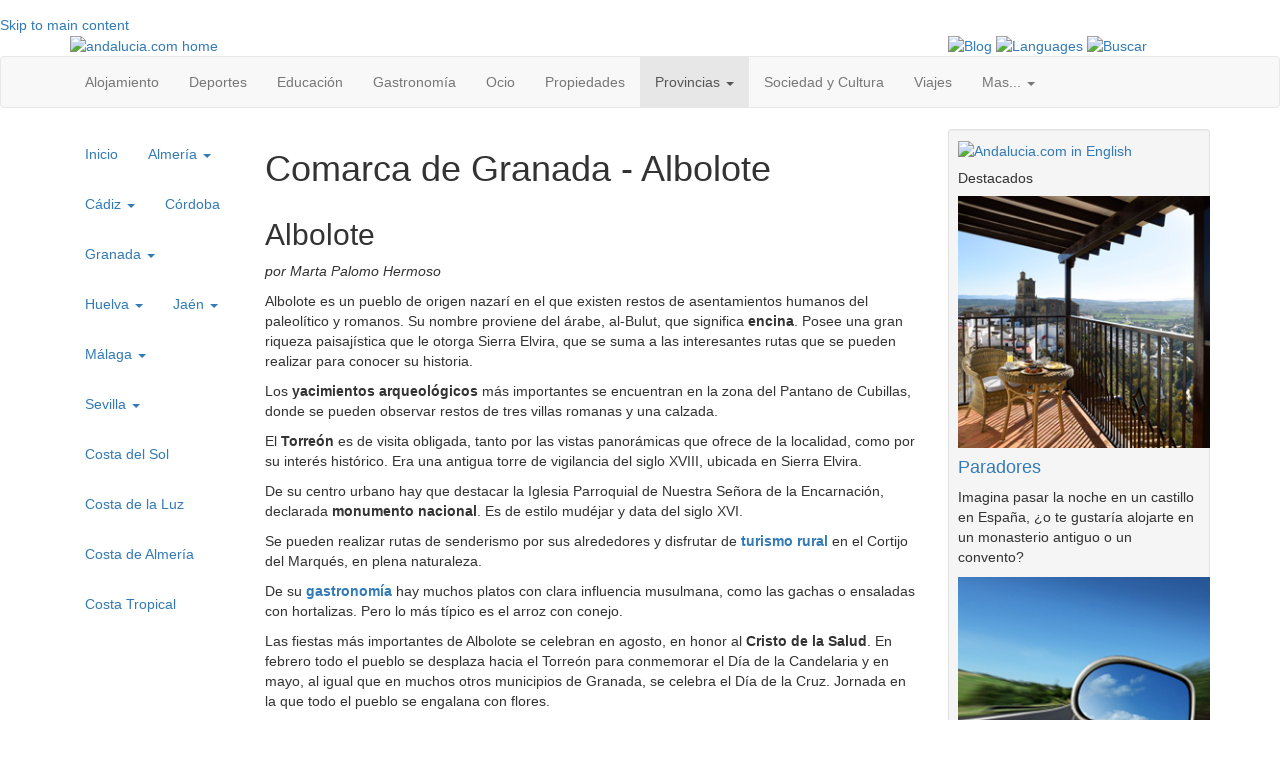

--- FILE ---
content_type: text/html; charset=UTF-8
request_url: https://esp.andalucia.com/provincia/granada/granada/albolote.htm
body_size: 14666
content:
<!DOCTYPE html>
<html  lang="en" dir="ltr" prefix="content: http://purl.org/rss/1.0/modules/content/  dc: http://purl.org/dc/terms/  foaf: http://xmlns.com/foaf/0.1/  og: http://ogp.me/ns#  rdfs: http://www.w3.org/2000/01/rdf-schema#  schema: http://schema.org/  sioc: http://rdfs.org/sioc/ns#  sioct: http://rdfs.org/sioc/types#  skos: http://www.w3.org/2004/02/skos/core#  xsd: http://www.w3.org/2001/XMLSchema# ">
  <head>
    <meta charset="utf-8" />
<script async src="https://www.googletagmanager.com/gtag/js?id=UA-1831397-2"></script>
<script>window.google_analytics_uacct = "UA-1831397-2";window.dataLayer = window.dataLayer || [];function gtag(){dataLayer.push(arguments)};gtag("js", new Date());gtag("config", "UA-1831397-2", {"groups":"default","anonymize_ip":true});</script>
<link rel="canonical" href="https://esp.andalucia.com/provincia/granada/granada/albolote.htm" />
<meta name="rights" content="Copyright Andalucia Com SL" />
<meta name="description" content="Albolote

por Marta Palomo Hermoso" />
<meta name="abstract" content="Comarca de Granada - Albolote | Guia de Andalucía | Drupal" />
<meta name="keywords" content="Comarca de Granada - Albolote,  Andalucía, Drupal" />
<link rel="alternate" hreflang="en" href="www.andalucia.com" />
<meta name="Generator" content="Drupal 8 (https://www.drupal.org)" />
<meta name="MobileOptimized" content="width" />
<meta name="HandheldFriendly" content="true" />
<meta name="viewport" content="width=device-width, initial-scale=1.0" />
<link rel="shortcut icon" href="/themes/custom/andalucia_responsive/favicon.ico" type="image/vnd.microsoft.icon" />
<link rel="revision" href="https://esp.andalucia.com/provincia/granada/granada/albolote.htm" />
<script src="/sites/default/files/google_tag/www.esp.andalucia.com/google_tag.script.js?t31usn" defer></script>

    <title>Comarca de Granada - Albolote | Guia de Andalucia | Andalucia.com</title>
    <link rel="stylesheet" media="all" href="/core/modules/system/css/components/align.module.css?t31usn" />
<link rel="stylesheet" media="all" href="/core/modules/system/css/components/fieldgroup.module.css?t31usn" />
<link rel="stylesheet" media="all" href="/core/modules/system/css/components/container-inline.module.css?t31usn" />
<link rel="stylesheet" media="all" href="/core/modules/system/css/components/clearfix.module.css?t31usn" />
<link rel="stylesheet" media="all" href="/core/modules/system/css/components/details.module.css?t31usn" />
<link rel="stylesheet" media="all" href="/core/modules/system/css/components/hidden.module.css?t31usn" />
<link rel="stylesheet" media="all" href="/core/modules/system/css/components/item-list.module.css?t31usn" />
<link rel="stylesheet" media="all" href="/core/modules/system/css/components/js.module.css?t31usn" />
<link rel="stylesheet" media="all" href="/core/modules/system/css/components/nowrap.module.css?t31usn" />
<link rel="stylesheet" media="all" href="/core/modules/system/css/components/position-container.module.css?t31usn" />
<link rel="stylesheet" media="all" href="/core/modules/system/css/components/progress.module.css?t31usn" />
<link rel="stylesheet" media="all" href="/core/modules/system/css/components/reset-appearance.module.css?t31usn" />
<link rel="stylesheet" media="all" href="/core/modules/system/css/components/resize.module.css?t31usn" />
<link rel="stylesheet" media="all" href="/core/modules/system/css/components/sticky-header.module.css?t31usn" />
<link rel="stylesheet" media="all" href="/core/modules/system/css/components/system-status-counter.css?t31usn" />
<link rel="stylesheet" media="all" href="/core/modules/system/css/components/system-status-report-counters.css?t31usn" />
<link rel="stylesheet" media="all" href="/core/modules/system/css/components/system-status-report-general-info.css?t31usn" />
<link rel="stylesheet" media="all" href="/core/modules/system/css/components/tablesort.module.css?t31usn" />
<link rel="stylesheet" media="all" href="/core/modules/system/css/components/tree-child.module.css?t31usn" />
<link rel="stylesheet" media="all" href="/core/modules/views/css/views.module.css?t31usn" />
<link rel="stylesheet" media="all" href="https://cdn.jsdelivr.net/npm/bootstrap@3.4.1/dist/css/bootstrap.css" integrity="sha256-0XAFLBbK7DgQ8t7mRWU5BF2OMm9tjtfH945Z7TTeNIo=" crossorigin="anonymous" />
<link rel="stylesheet" media="all" href="https://cdn.jsdelivr.net/npm/@unicorn-fail/drupal-bootstrap-styles@0.0.2/dist/3.4.0/8.x-3.x/drupal-bootstrap.css" integrity="sha512-j4mdyNbQqqp+6Q/HtootpbGoc2ZX0C/ktbXnauPFEz7A457PB6le79qasOBVcrSrOBtGAm0aVU2SOKFzBl6RhA==" crossorigin="anonymous" />
<link rel="stylesheet" media="all" href="/themes/custom/andalucia_responsive/css/style.css?t31usn" />
<link rel="stylesheet" media="all" href="/themes/custom/andalucia_responsive/assets/css/layout.css?t31usn" />
<link rel="stylesheet" media="all" href="/themes/custom/andalucia_responsive/assets/css/style.css?t31usn" />
<link rel="stylesheet" media="all" href="/themes/custom/andalucia_responsive/assets/css/custom.css?t31usn" />

    
<!--[if lte IE 8]>
<script src="/core/assets/vendor/html5shiv/html5shiv.min.js?v=3.7.3"></script>
<![endif]-->

	
	<!-- Start Alexa Certify Javascript -->
<script type="text/javascript">
_atrk_opts = { atrk_acct:"+iDHk1a4SBe0WR", domain:"andalucia.com",dynamic: true};
(function() { var as = document.createElement('script'); as.type = 'text/javascript'; as.async = true; as.src = "https://certify-js.alexametrics.com/atrk.js"; var s = document.getElementsByTagName('script')[0];s.parentNode.insertBefore(as, s); })();
</script>
<noscript><img src="https://certify.alexametrics.com/atrk.gif?account=+iDHk1a4SBe0WR" style="display:none" height="1" width="1" alt="" /></noscript>
<!-- End Alexa Certify Javascript -->  


  </head>
  <body class="nid-486 path-node page-node-type-destination-page has-glyphicons">
    <a href="#main-content" class="visually-hidden focusable skip-link">
      Skip to main content
    </a>
    <noscript aria-hidden="true"><iframe src="https://www.googletagmanager.com/ns.html?id=GTM-5HD4D2V" height="0" width="0" style="display:none;visibility:hidden"></iframe></noscript>
      <div class="dialog-off-canvas-main-canvas" data-off-canvas-main-canvas>
    


  <header class="headerbar">
    <div class="container">
      <div class="row">
                  <div class="col-sm-12 col-md-9 col-lg-9">
              <div class="region region-logo">
    <section id="block-customlogo" class="block block-block-content block-block-content63236a6e-b65c-4880-adae-08c77761fd46 clearfix">
  
    

      
            <div class="field field--name-body field--type-text-with-summary field--label-hidden field--item"><p><a href="http://esp.andalucia.com/"><picture> <source media="(max-width: 576px)" srcset="/sites/default/files/inline-images/header-ES-275x100.jpg"></source> <source media="(max-width: 768px)" srcset="/sites/default/files/inline-images/header-ES-500x150.jpg"></source> <img alt="andalucia.com home" src="/sites/default/files/inline-images/header-ES-700x150x3.jpg" title="andalucia.com home" /> </picture></a></p>
</div>
      
  </section>


  </div>

          </div>
                          <div class="col-md-3 col-lg-3">
            <div class="headerbar-buttons">
                  <div class="region region-headerbar-buttons">
    <section id="block-headerbarbuttons" class="block block-block-content block-block-content4da28dcf-2acf-423e-b10b-1e4605687a62 clearfix">
  
    

      
            <div class="field field--name-body field--type-text-with-summary field--label-hidden field--item"><p>
<a href="http://esp.andalucia.com/blog/" target="_blank"><img alt="Blog" height="34" src="/themes/custom/andalucia_responsive/assets/images/blog.png" title="Blog" width="120" /></a> 
<a href="/idiomas"><img alt="Languages" height="34" src="/themes/custom/andalucia_responsive/assets/images/buttonES-idiomas-120x34.jpg" title="Languages" width="120" /></a>
<a href="/buscar"><img alt="Buscar" title="Buscar" height="34" width="34" src="/themes/custom/andalucia_responsive/assets/images/AC-search-016701.png" /></a>
</p>
</div>
      
  </section>


  </div>

            </div>
          </div>
              </div>
    </div>
  </header>

  <nav class="navbar navbar-default">
    <div class="container">
      <div class="row">
          <div class="navbar-header">
              <button type="button" class="navbar-toggle" data-toggle="collapse" data-target="#myNavbar">
                <span class="icon-bar"></span>
                <span class="icon-bar"></span>
                <span class="icon-bar"></span>
              </button>
          </div>

          <div class="collapse navbar-collapse" id="myNavbar">
              <div class="region region-navigation-collapsible">
    <nav role="navigation" aria-labelledby="block-andalucia-responsive-toplevelmenu-menu" id="block-andalucia-responsive-toplevelmenu">
            <h2 class="sr-only" id="block-andalucia-responsive-toplevelmenu-menu">Top level menu</h2>

      <div class="block block-menu">
      
      <ul class="nav navbar-nav">
                        <li>
        <a href="/alojamiento/home" title="Alojamiento - Inicio" data-drupal-link-system-path="node/1385">Alojamiento</a>
                  </li>
                        <li>
        <a href="/deportes/home.htm" title="Deportes - Inicio" data-drupal-link-system-path="node/1396">Deportes</a>
                  </li>
                        <li>
        <a href="/educacion/home.htm" title="Educación - Inicio" data-drupal-link-system-path="node/2291">Educación</a>
                  </li>
                        <li>
        <a href="/gastronomia/home.htm" title="Gastronomía - Inicio" data-drupal-link-system-path="node/1476">Gastronomía</a>
                  </li>
                        <li>
        <a href="/ocio/home.htm" title="Ocio - Inicio" data-drupal-link-system-path="node/1371">Ocio</a>
                  </li>
                        <li>
        <a href="/propiedades/home.htm" title="Propiedades e Inmobiliarias - Inicio" data-drupal-link-system-path="node/1606">Propiedades</a>
                  </li>
                        <li class="expanded dropdown active">
        <a href="/" class="dropdown-toggle" data-toggle="dropdown">Provincias <span class="caret"></span></a>
                          <ul class="dropdown-menu">
                        <li>
        <a href="/provincia/home.htm" title="Provincias - Inicio" data-drupal-link-system-path="node/2659">Inicio</a>
                  </li>
                        <li class="expanded">
        <a href="/provincia/almeria/home.htm" title="Almería - Inicio" data-drupal-link-system-path="node/1279">Almería</a>
                          <ul class="dropdown-menu">
                        <li class="expanded">
        <a href="/ciudades/almeria/home.htm" title="Ciudad de Almería" data-drupal-link-system-path="node/1309">Ciudad de Almería</a>
                          <ul class="dropdown-menu">
                        <li>
        <a href="/ciudades/almeria/hoteles.htm" title="Ciudad de Almería - Alojamiento" data-drupal-link-system-path="node/1310">Alojamiento</a>
                  </li>
                        <li>
        <a href="/ciudades/almeria/restaurantes.htm" title="Ciudad de Almería - Gastronomía" data-drupal-link-system-path="node/1316">Restaurantes</a>
                  </li>
                        <li>
        <a href="/ciudades/almeria/alcazaba.htm" title="Ciudad de Almería - Alcazaba" data-drupal-link-system-path="node/2925">Alcazaba</a>
                  </li>
                        <li>
        <a href="/ciudades/almeria/artesania.htm" title="Ciudad de Almería - Artesanía" data-drupal-link-system-path="node/2926">Artesanía</a>
                  </li>
                        <li>
        <a href="/ciudades/almeria/catedral.htm" title="Ciudad de Almería - La Catedral" data-drupal-link-system-path="node/2927">Catedral</a>
                  </li>
                        <li>
        <a href="/ciudades/almeria/deportes.htm" title="Ciudad de Almería - Deportes" data-drupal-link-system-path="node/1311">Deportes</a>
                  </li>
                        <li>
        <a href="/ciudades/almeria/educacion.htm" title="Ciudad de Almería - Educación" data-drupal-link-system-path="node/1312">Educación</a>
                  </li>
                        <li>
        <a href="/ciudades/almeria/eventos.htm" title="Ciudad de Almería - Eventos" data-drupal-link-system-path="node/1313">Eventos</a>
                  </li>
                        <li>
        <a href="/ciudades/almeria/festivales.htm" title="Ciudad de Almería - Festivales" data-drupal-link-system-path="node/1314">Festivales</a>
                  </li>
                        <li>
        <a href="/ciudades/almeria/fiestas-ferias.htm" title="Ciudad de Almería - Fiestas" data-drupal-link-system-path="node/1315">Fiestas</a>
                  </li>
                        <li>
        <a href="/ciudades/almeria/historia.htm" title="Ciudad de Almería - Historia de Almería" data-drupal-link-system-path="node/2928">Historia de Almería</a>
                  </li>
                        <li>
        <a href="/ciudades/almeria/monumentos.htm" title="Ciudad de Almería - Monumentos" data-drupal-link-system-path="node/1318">Monumentos</a>
                  </li>
                        <li>
        <a href="/ciudades/almeria/movida-nocturna.htm" title="Ciudad de Almería - Movida Nocturna" data-drupal-link-system-path="node/1317">Movida Nocturna</a>
                  </li>
                        <li>
        <a href="/ciudades/almeria/jairan.htm" title="Ciudad de Almería - Muralla de Jairan" data-drupal-link-system-path="node/2929">Muralla de Jairan</a>
                  </li>
                        <li>
        <a href="/ciudades/almeria/museos.htm" title="Ciudad de Almería - Museos" data-drupal-link-system-path="node/1319">Museos</a>
                  </li>
                        <li>
        <a href="/ciudades/almeria/actualidad.htm" title="Ciudad de Almería - Actualidad y Noticias" data-drupal-link-system-path="node/2924">Noticias</a>
                  </li>
                        <li>
        <a href="/ciudades/almeria/oficinas-turismo.htm" title="Ciudad de Almería - Oficinas de Turismo" data-drupal-link-system-path="node/1322">Oficinas de Turismo</a>
                  </li>
                        <li>
        <a href="/ciudades/almeria/parques-jardines.htm" title="Ciudad de Almería - Parques y Jardines" data-drupal-link-system-path="node/1323">Parques y Jardines</a>
                  </li>
                        <li>
        <a href="/ciudades/almeria/playas.htm" title="Ciudad de Almería - Playas" data-drupal-link-system-path="node/1324">Playas</a>
                  </li>
                        <li>
        <a href="/ciudades/almeria/propiedades-inmobiliarias.htm" title="Ciudad de Almería - Propiedades e Inmobiliarias" data-drupal-link-system-path="node/1325">Propiedades e Inmobiliarias</a>
                  </li>
                        <li>
        <a href="/ciudades/almeria/salud-belleza.htm" title="Ciudad de Almería - Salud y Belleza" data-drupal-link-system-path="node/1326">Salud y Belleza</a>
                  </li>
                        <li>
        <a href="/ciudades/almeria/tiendas-moda.htm" title="Ciudad de Almería - Tiendas" data-drupal-link-system-path="node/1327">Tiendas</a>
                  </li>
                        <li>
        <a href="/ciudades/almeria/transporte.htm" title="Ciudad de Almería - Transportes" data-drupal-link-system-path="node/1328">Transportes</a>
                  </li>
        </ul>
  
            </li>
                        <li>
        <a href="/provincia/almeria/almanzora.htm" title="Comarca de Almanzora" data-drupal-link-system-path="node/1280">Comarca Almanzora</a>
                  </li>
                        <li>
        <a href="/provincia/almeria/alpujarra-almeriense.htm" title="Comarca Alpujarra Almeriense" data-drupal-link-system-path="node/1337">Comarca Alpujarra Almeriense</a>
                  </li>
                        <li>
        <a href="/provincia/almeria/almeria-cabo-de-gata.htm" title="Comarca Cabo de Gata" data-drupal-link-system-path="node/1308">Comarca Cabo de Gata</a>
                  </li>
                        <li>
        <a href="/provincia/almeria/filabres-sierra-alhamilla.htm" title="Comarca de Filabres - Sierra Alhamilla" data-drupal-link-system-path="node/2660">Comarca Filabres - Sierra Alhamilla</a>
                  </li>
                        <li>
        <a href="/provincia/almeria/levante-almeriense.htm" title="Comarca de Levante Almeriense" data-drupal-link-system-path="node/2661">Comarca Levante Almeriense</a>
                  </li>
                        <li>
        <a href="/provincia/almeria/poniente-almeriense.htm" title="Comarca de Poniente Almeriense" data-drupal-link-system-path="node/2663">Comarca Poniente Almeriense</a>
                  </li>
                        <li>
        <a href="/provincia/almeria/rio-nacimiento.htm" title="Comarca de Río Nacimiento" data-drupal-link-system-path="node/2664">Comarca Río Nacimiento</a>
                  </li>
                        <li>
        <a href="/provincia/almeria/los-velez.htm" title="Comarca de los Vélez" data-drupal-link-system-path="node/2662">Comarca los Vélez</a>
                  </li>
                        <li>
        <a href="/provincia/almeria/sanjose.htm" title="Provincia de Almería - San José" data-drupal-link-system-path="node/2667">San José</a>
                  </li>
        </ul>
  
            </li>
                        <li class="expanded">
        <a href="/provincia/cadiz/home.htm" title="Cádiz" data-drupal-link-system-path="node/1078">Cádiz</a>
                          <ul class="dropdown-menu">
                        <li>
        <a href="/ciudades/cadiz/home.htm" title="Ciudad de Cádiz" data-drupal-link-system-path="node/1079">Ciudad de Cádiz</a>
                  </li>
                        <li>
        <a href="/provincia/cadiz/bahia-de-cadiz.htm" title="Comarca Bahía de Cadiz" data-drupal-link-system-path="node/1098">Comarca Bahía de Cadiz</a>
                  </li>
                        <li>
        <a href="/provincia/cadiz/campo-de-gibraltar.htm" title="Comarca Campo de Gibraltar" data-drupal-link-system-path="node/1192">Comarca Campo de Gibraltar</a>
                  </li>
                        <li>
        <a href="/provincia/cadiz/la-janda.htm" title="Comarca La Janda" data-drupal-link-system-path="node/1235">Comarca La Janda</a>
                  </li>
                        <li>
        <a href="/provincia/cadiz/sierra-de-cadiz.htm" title="La Sierra de Cádiz es un destino aconsejable para los que disfrutan con la naturaleza" data-drupal-link-system-path="node/1277">Comarca Sierra de Cádiz</a>
                  </li>
                        <li>
        <a href="/provincia/cadiz/bajo-guadalquivir.htm" title="Comarca del Bajo Guadalquivir" data-drupal-link-system-path="node/1153">Comarca del Bajo Guadalquivir</a>
                  </li>
                        <li>
        <a href="/costa-de-la-luz/cadizprov.htm" title="Costa de la Luz-Provincia de Cádiz" data-drupal-link-system-path="node/2603">Costa de la Luz - Provincia de Cádiz</a>
                  </li>
                        <li>
        <a href="/provincia/cadiz/sotogrande/home.htm" title="Provincia de Cádiz - Sotogrande" data-drupal-link-system-path="node/2828">Sotogrande</a>
                  </li>
                        <li>
        <a href="/provincia/cadiz/zahara-atunes/home.htm" title="Provincia de Cádiz - Zahara de los Atunes" data-drupal-link-system-path="node/2829">Zahara de los Atunes</a>
                  </li>
        </ul>
  
            </li>
                        <li>
        <a href="/provincia/cordoba/home.htm" title="Córdoba - Inicio" data-drupal-link-system-path="node/722">Córdoba</a>
                  </li>
                        <li class="expanded active">
        <a href="/provincia/granada/home.htm" title="Granada - Inicio" data-drupal-link-system-path="node/362">Granada</a>
                          <ul class="dropdown-menu">
                        <li>
        <a href="/ciudades/granada/home.htm" title="Ciudad de Granada" data-drupal-link-system-path="node/363">Ciudad de Granada</a>
                  </li>
                        <li class="expanded active">
        <a href="/provincia/granada/granada.htm" title="Comarca Granada y su Entorno" data-drupal-link-system-path="node/485">Comarca Granada y su Entorno</a>
                          <ul class="dropdown-menu">
                        <li class="active">
        <a href="/provincia/granada/granada/albolote.htm" title="Comarca de Granada - Albolote" data-drupal-link-system-path="node/486" class="is-active">Albolote</a>
                  </li>
                        <li>
        <a href="/provincia/granada/granada/alfacar.htm" title="Comarca de Granada - Alfacar" data-drupal-link-system-path="node/487">Alfacar</a>
                  </li>
                        <li>
        <a href="/provincia/granada/granada/alhendin.htm" title="Comarca de Granada - Alhendín" data-drupal-link-system-path="node/488">Alhendín</a>
                  </li>
                        <li>
        <a href="/provincia/granada/granada/armilla.htm" title="Comarca de Granada - Armilla" data-drupal-link-system-path="node/489">Armilla</a>
                  </li>
                        <li>
        <a href="/provincia/granada/granada/atarfe.htm" title="Comarca de Granada - Atarfe" data-drupal-link-system-path="node/490">Atarfe</a>
                  </li>
                        <li>
        <a href="/provincia/granada/granada/beas-de-granada.htm" title="Comarca de Granada - Beas de Granada" data-drupal-link-system-path="node/491">Beas de Granada</a>
                  </li>
                        <li>
        <a href="/provincia/granada/granada/calicasas.htm" title="Comarca de Granada - Calicasas" data-drupal-link-system-path="node/492">Calicasas</a>
                  </li>
                        <li>
        <a href="/provincia/granada/granada/chauchina.htm" title="Comarca de Granada - Chauchina" data-drupal-link-system-path="node/493">Chauchina</a>
                  </li>
                        <li>
        <a href="/provincia/granada/granada/churriana-de-la-vega.htm" title="Comarca de Granada - Churriana de la Vega" data-drupal-link-system-path="node/494">Churriana de la Vega</a>
                  </li>
                        <li>
        <a href="/provincia/granada/granada/cijuela.htm" title="Comarca de Granada - Cijuela" data-drupal-link-system-path="node/495">Cijuela</a>
                  </li>
                        <li>
        <a href="/provincia/granada/granada/cogollos-de-vega.htm" title="Comarca de Granada - Cogollos Vega" data-drupal-link-system-path="node/496">Cogollos Vega</a>
                  </li>
                        <li>
        <a href="/provincia/granada/granada/cullar-vega.htm" title="Comarca de Granada - Cúllar Vega" data-drupal-link-system-path="node/497">Cúllar Vega</a>
                  </li>
                        <li>
        <a href="/provincia/granada/granada/fuente-vaqueros.htm" title="Comarca de Granada - Fuente Vaqueros" data-drupal-link-system-path="node/498">Fuente Vaqueros</a>
                  </li>
                        <li>
        <a href="/provincia/granada/granada/granada.htm" title="Comarca de Granada - Granada" data-drupal-link-system-path="node/2835">Granada</a>
                  </li>
                        <li>
        <a href="/provincia/granada/granada/guevejar.htm" title="Comarca de Granada - Güevéjar" data-drupal-link-system-path="node/499">Güevéjar</a>
                  </li>
                        <li>
        <a href="/provincia/granada/granada/huetor-santillan.htm" title="Comarca de Granada - Huétor Santillán" data-drupal-link-system-path="node/500">Huétor Santillán</a>
                  </li>
                        <li>
        <a href="/provincia/granada/granada/jun.htm" title="Comarca de Granada - Jun" data-drupal-link-system-path="node/501">Jun</a>
                  </li>
                        <li>
        <a href="/provincia/granada/granada/la-malaha.htm" title="Comarca de Granada - La Malahá" data-drupal-link-system-path="node/502">La Malahá</a>
                  </li>
                        <li>
        <a href="/provincia/granada/granada/las-gabias.htm" title="Comarca de Granada - Las Gabias" data-drupal-link-system-path="node/503">Las Gabias</a>
                  </li>
                        <li>
        <a href="/provincia/granada/granada/maracena.htm" title="Comarca de Granada - Maracena" data-drupal-link-system-path="node/504">Maracena</a>
                  </li>
                        <li>
        <a href="/provincia/granada/granada/nivar.htm" title="Comarca de Granada - Nívar" data-drupal-link-system-path="node/505">Nívar</a>
                  </li>
                        <li>
        <a href="/provincia/granada/granada/otura.htm" title="Comarca de Granada - Otura" data-drupal-link-system-path="node/506">Otura</a>
                  </li>
                        <li>
        <a href="/provincia/granada/granada/peligros.htm" title="Comarca de Granada - Peligros" data-drupal-link-system-path="node/507">Peligros</a>
                  </li>
                        <li>
        <a href="/provincia/granada/granada/pinos-puente.htm" title="Comarca de Granada - Pinos Puente" data-drupal-link-system-path="node/508">Pinos Puente</a>
                  </li>
                        <li>
        <a href="/provincia/granada/granada/pulianas.htm" title="Comarca de Granada - Pulianas" data-drupal-link-system-path="node/509">Pulianas</a>
                  </li>
                        <li>
        <a href="/provincia/granada/granada/santa-fe.htm" title="Comarca de Granada - Santa Fe" data-drupal-link-system-path="node/510">Santa Fe</a>
                  </li>
                        <li>
        <a href="/provincia/granada/granada/vegas-de-genil.htm" title="Comarca de Granada - Vegas de Genil" data-drupal-link-system-path="node/511">Vegas de Genil</a>
                  </li>
                        <li>
        <a href="/provincia/granada/granada/viznar.htm" title="Comarca de Granada - Víznar" data-drupal-link-system-path="node/512">Víznar</a>
                  </li>
        </ul>
  
            </li>
                        <li>
        <a href="/provincia/granada/alpujarra.htm" title="Comarca de Alpujarra" data-drupal-link-system-path="node/380">Comarca de Alpujarra</a>
                  </li>
                        <li>
        <a href="/provincia/granada/costa-tropical.htm" title="Comarca de Costa Tropical" data-drupal-link-system-path="node/422">Comarca de Costa Tropical</a>
                  </li>
                        <li>
        <a href="/provincia/granada/el-altiplano/baza.htm" title="Comarca de El Altiplano" data-drupal-link-system-path="node/470">Comarca de El Altiplano</a>
                  </li>
                        <li>
        <a href="/provincia/granada/guadix.htm" title="Comarca de Guadix y El Marquesado" data-drupal-link-system-path="node/513">Comarca de Guadix y El Marquesado</a>
                  </li>
                        <li>
        <a href="/provincia/granada/poniente-granadino.htm" title="Comarca de Poniente Granadino" data-drupal-link-system-path="node/553">Comarca de Poniente Granadino</a>
                  </li>
                        <li>
        <a href="/provincia/granada/sierra-nevada.htm" title="Comarca de Sierra Nevada" data-drupal-link-system-path="node/578">Comarca de Sierra Nevada</a>
                  </li>
        </ul>
  
            </li>
                        <li class="expanded">
        <a href="/provincia/huelva/home.htm" title="Huelva - Inicio" data-drupal-link-system-path="node/591">Huelva</a>
                          <ul class="dropdown-menu">
                        <li>
        <a href="/ciudades/huelva/home.htm" title="Ciudad de Huelva" data-drupal-link-system-path="node/593">Ciudad de Huelva</a>
                  </li>
                        <li>
        <a href="/provincia/huelva/el_andevalo.htm" title="Comarca El Andévalo" data-drupal-link-system-path="node/611">Comarca El Andévalo</a>
                  </li>
                        <li>
        <a href="/provincia/huelva/el-condado.htm" title="Comarca El Condado" data-drupal-link-system-path="node/632">Comarca El Condado</a>
                  </li>
                        <li>
        <a href="/provincia/huelva/la-costa.htm" title="Comarca La Costa" data-drupal-link-system-path="node/650">Comarca La Costa</a>
                  </li>
                        <li>
        <a href="/provincia/huelva/la-sierra.htm" title="Comarca de La Sierra de Aracena" data-drupal-link-system-path="node/690">Comarca de La Sierra de Aracena</a>
                  </li>
                        <li>
        <a href="/costa-de-la-luz/huelvaprov.htm" title="Costa de la Luz - Provincia de Huelva" data-drupal-link-system-path="node/2604">Costa de la Luz - Provincia de Huelva</a>
                  </li>
                        <li>
        <a href="/provincia/huelva/la-rabida/home.htm" title="Provincia de Huelva - La Rábida" data-drupal-link-system-path="node/2847">La Rábida</a>
                  </li>
        </ul>
  
            </li>
                        <li class="expanded">
        <a href="/provincia/jaen/home.htm" title="Jaén" data-drupal-link-system-path="node/822">Jaén</a>
                          <ul class="dropdown-menu">
                        <li>
        <a href="/ciudades/jaen/home.htm" title="Ciudad de Jaén" data-drupal-link-system-path="node/823">Ciudad de Jaén</a>
                  </li>
                        <li>
        <a href="/provincia/jaen/alto-guadalquivir.htm" title="Comarca Alto Guadalquivir" data-drupal-link-system-path="node/971">Comarca Alto Guadalquivir</a>
                  </li>
                        <li>
        <a href="/provincia/jaen/el-condado.htm" title="Comarca El Condado" data-drupal-link-system-path="node/981">Comarca El Condado</a>
                  </li>
                        <li>
        <a href="/provincia/jaen/la-campina.htm" title="Comarca La Campiña" data-drupal-link-system-path="node/995">Comarca La Campiña</a>
                  </li>
                        <li>
        <a href="/provincia/jaen/la-loma-y-las-villas.htm" title="Comarca La Loma y las Villas" data-drupal-link-system-path="node/1012">Comarca La Loma y las Villas</a>
                  </li>
                        <li>
        <a href="/provincia/jaen/norte.htm" title="Comarca Norte" data-drupal-link-system-path="node/1026">Comarca Norte</a>
                  </li>
                        <li>
        <a href="/provincia/jaen/sierra-magina.htm" title="Comarca Sierra Mágina" data-drupal-link-system-path="node/1051">Comarca Sierra Mágina</a>
                  </li>
                        <li>
        <a href="/provincia/jaen/sierra-sur.htm" title="Comarca Sierra Sur" data-drupal-link-system-path="node/1069">Comarca Sierra Sur</a>
                  </li>
                        <li>
        <a href="/provincia/jaen/sierra-de-segura.htm" title="Comarca Sierra de Segura" data-drupal-link-system-path="node/1037">Comarca Sierra de Segura</a>
                  </li>
                        <li>
        <a href="/provincia/jaen/jaen.htm" title="Comarca de Jaén" data-drupal-link-system-path="node/990">Comarca de Jaén</a>
                  </li>
        </ul>
  
            </li>
                        <li class="expanded">
        <a href="/provincia/malaga/home.htm" title="Provincias - Málaga" data-drupal-link-system-path="node/2574">Málaga</a>
                          <ul class="dropdown-menu">
                        <li>
        <a href="/ciudades/malaga/home.htm" title="Málaga" data-drupal-link-system-path="node/285">Ciudad de Málaga</a>
                  </li>
                        <li>
        <a href="/provincia/malaga/antequera.htm" title="Comarca de Antequera" data-drupal-link-system-path="node/98">Comarca de Antequera</a>
                  </li>
                        <li>
        <a href="/provincia/malaga/guadalteba.html" title="Comarca de Guadalteba" data-drupal-link-system-path="node/264">Comarca de Guadalteba</a>
                  </li>
                        <li>
        <a href="/provincia/malaga/nororma.htm" title="Comarca de Nororma" data-drupal-link-system-path="node/277">Comarca de Nororma</a>
                  </li>
                        <li>
        <a href="/provincia/malaga/sierra_de_las_nieves.htm" title="Comarca de Sierra de las Nieves" data-drupal-link-system-path="node/343">Comarca de Sierra de las Nieves</a>
                  </li>
                        <li>
        <a href="/provincia/malaga/guadalhorce.htm" title="Comarca de Valle del Guadalhorce" data-drupal-link-system-path="node/353">Comarca de Valle del Guadalhorce</a>
                  </li>
                        <li>
        <a href="/provincia/malaga/axarquia.htm" title="Comarca de Axarquía" data-drupal-link-system-path="node/168">Comarca de la Axarquía</a>
                  </li>
                        <li>
        <a href="/provincia/malaga/serrania-de-ronda.htm" title="Comarca de la Serranía de Ronda" data-drupal-link-system-path="node/304">Comarca de la Serranía de Ronda</a>
                  </li>
                        <li>
        <a href="/provincia/malaga/occidental.htm" title="Costa del Sol Occidental" data-drupal-link-system-path="node/2581">Costa del Sol Occidental</a>
                  </li>
        </ul>
  
            </li>
                        <li class="expanded">
        <a href="/provincia/sevilla/home.htm" title="Sevilla" data-drupal-link-system-path="node/826">Sevilla</a>
                          <ul class="dropdown-menu">
                        <li>
        <a href="/ciudades/sevilla/home.htm" title="Ciudad de Sevilla" data-drupal-link-system-path="node/827">Ciudad de Sevilla</a>
                  </li>
                        <li>
        <a href="/provincia/sevilla/guadalquivir-donana.htm" title="Comarca Guadalquivir Doñana" data-drupal-link-system-path="node/871">Comarca Guadalquivir Doñana</a>
                  </li>
                        <li>
        <a href="/provincia/sevilla/la-campina.htm" title="Comarca La Campiña" data-drupal-link-system-path="node/896">Comarca La Campiña</a>
                  </li>
                        <li>
        <a href="/provincia/sevilla/la-via-de-la-plata.htm" title="Comarca La Vía de la Plata" data-drupal-link-system-path="node/917">Comarca La Vía de la Plata</a>
                  </li>
                        <li>
        <a href="/provincia/sevilla/sierra-norte.htm" title="Comarca Sierra Norte" data-drupal-link-system-path="node/925">Comarca Sierra Norte</a>
                  </li>
                        <li class="expanded">
        <a href="/provincia/sevilla/sierra-sur.htm" title="Comarca Sierra Sur" data-drupal-link-system-path="node/937">Comarca Sierra Sur</a>
                          <ul class="dropdown-menu">
                        <li>
        <a href="/provincia/sevilla/sierra-sur/aguadulce.htm" title="Comarca Sierra Sur - Aguadulce" data-drupal-link-system-path="node/938">Aguadulce</a>
                  </li>
                        <li>
        <a href="/provincia/sevilla/sierra-sur/algamitas.htm" title="Comarca Sierra Sur - Algámitas" data-drupal-link-system-path="node/939">Algámitas</a>
                  </li>
                        <li>
        <a href="/provincia/sevilla/sierra-sur/badolatosa.htm" title="Comarca Sierra Sur - Badolatosa" data-drupal-link-system-path="node/940">Badolatosa</a>
                  </li>
                        <li>
        <a href="/provincia/sevilla/sierra-sur/casariche.htm" title="Comarca Sierra Sur - Casariche" data-drupal-link-system-path="node/941">Casariche</a>
                  </li>
                        <li>
        <a href="/provincia/sevilla/sierra-sur/coripe.htm" title="Comarca Sierra Sur - Coripe" data-drupal-link-system-path="node/942">Coripe</a>
                  </li>
                        <li>
        <a href="/provincia/sevilla/sierra-sur/el-saucejo.htm" title="Comarca Sierra Sur - El Saucejo" data-drupal-link-system-path="node/943">El Saucejo</a>
                  </li>
                        <li>
        <a href="/provincia/sevilla/sierra-sur/guilena.htm" title="Comarca Sierra Sur - Gilena" data-drupal-link-system-path="node/944">Gilena</a>
                  </li>
                        <li>
        <a href="/provincia/sevilla/sierra-sur/herrera.htm" title="Comarca Sierra Sur - Herrera" data-drupal-link-system-path="node/945">Herrera</a>
                  </li>
                        <li>
        <a href="/provincia/sevilla/sierra-sur/la-roda-de-andalucia.htm" title="Comarca Sierra Sur - La Roda de Andalucía" data-drupal-link-system-path="node/946">La Roda de Andalucía</a>
                  </li>
                        <li>
        <a href="/provincia/sevilla/sierra-sur/lora-de-estepa.htm" title="Comarca Sierra Sur - Lora de Estepa" data-drupal-link-system-path="node/947">Lora de Estepa</a>
                  </li>
                        <li>
        <a href="/provincia/sevilla/sierra-sur/los-corrales.htm" title="Comarca Sierra Sur - Los Corrales" data-drupal-link-system-path="node/948">Los Corrales</a>
                  </li>
                        <li>
        <a href="/provincia/sevilla/sierra-sur/marinaleda.htm" title="Comarca Sierra Sur - Marinaleda" data-drupal-link-system-path="node/949">Marinaleda</a>
                  </li>
                        <li>
        <a href="/provincia/sevilla/sierra-sur/martin-de-la-jara.htm" title="Comarca Sierra Sur - Martín de la Jara" data-drupal-link-system-path="node/950">Martín de la Jara</a>
                  </li>
                        <li>
        <a href="/provincia/sevilla/sierra-sur/montellano.htm" title="Comarca Sierra Sur - Montellano" data-drupal-link-system-path="node/951">Montellano</a>
                  </li>
                        <li>
        <a href="/provincia/sevilla/sierra-sur/moron-de-la-frontera.htm" title="Comarca Sierra Sur - Morón de la Frontera" data-drupal-link-system-path="node/952">Morón de la Frontera</a>
                  </li>
                        <li>
        <a href="/provincia/sevilla/sierra-sur/pedrera.htm" title="Comarca Sierra Sur - Pedrera" data-drupal-link-system-path="node/953">Pedrera</a>
                  </li>
                        <li>
        <a href="/provincia/sevilla/sierra-sur/pruna.htm" title="Comarca Sierra Sur - Pruna" data-drupal-link-system-path="node/954">Pruna</a>
                  </li>
                        <li>
        <a href="/provincia/sevilla/sierra-sur/villanueva-de-san-juan.htm" title="Comarca Sierra Sur - Villanueva de San Juan" data-drupal-link-system-path="node/955">Villanueva de San Juan</a>
                  </li>
        </ul>
  
            </li>
                        <li>
        <a href="/provincia/sevilla/aljarafe.htm" title="Comarca de Aljarafe" data-drupal-link-system-path="node/847">Comarca de Aljarafe</a>
                  </li>
        </ul>
  
            </li>
                        <li>
        <a href="/costa_del_sol/home.htm" data-drupal-link-system-path="node/2596">Costa del Sol</a>
                  </li>
                        <li>
        <a href="/costa-de-la-luz/home.htm" title="Costa de la Luz" data-drupal-link-system-path="node/2602">Costa de la Luz</a>
                  </li>
                        <li>
        <a href="/costa-almeria/home.htm" title="Costa de Almería" data-drupal-link-system-path="node/2601">Costa de Almería</a>
                  </li>
                        <li>
        <a href="/costa-tropical/home.htm" title="Costa Tropical" data-drupal-link-system-path="node/2605">Costa Tropical</a>
                  </li>
        </ul>
  
            </li>
                        <li>
        <a href="/sociedad/home" title="Sociedad y Cultura" data-drupal-link-system-path="node/1383">Sociedad y Cultura</a>
                  </li>
                        <li>
        <a href="/turismo/home.htm" title="Turismo y Viajes - Inicio" data-drupal-link-system-path="node/1417">Viajes</a>
                  </li>
                        <li class="expanded dropdown">
        <a href="/" class="dropdown-toggle" data-toggle="dropdown">Mas... <span class="caret"></span></a>
                          <ul class="dropdown-menu">
                        <li>
        <a href="/arte/home.htm" data-drupal-link-system-path="node/1233">Arte</a>
                  </li>
                        <li>
        <a href="/bodas/home.htm" title="Bodas en Andalucía - Inicio" data-drupal-link-system-path="node/2528">Bodas</a>
                  </li>
                        <li>
        <a href="/eventos/index.php" title="Eventos" data-drupal-link-system-path="node/2799">Eventos</a>
                  </li>
                        <li>
        <a href="/flora/home.htm" title="Flora &amp; Fauna - Inicio" data-drupal-link-system-path="node/1359">Flora &amp; Fauna</a>
                  </li>
                        <li>
        <a href="/formacionyempleo/home.htm" title="Formación y Empleo - Inicio" data-drupal-link-system-path="node/1732">Formación y Empleo</a>
                  </li>
                        <li>
        <a href="/medios/home.htm" title="Internet y Comunicación - Inicio" data-drupal-link-system-path="node/2295">Internet y Comunicación</a>
                  </li>
                        <li>
        <a href="/noticias/andalucia.htm" title="Noticias en Andalucía - Inicio" data-drupal-link-system-path="node/2489">Noticias en Andalucía</a>
                  </li>
                        <li>
        <a href="/salud/home.htm" title="Salud y Belleza - Inicio" data-drupal-link-system-path="node/1375">Salud y Belleza</a>
                  </li>
        </ul>
  
            </li>
        </ul>
  

    </div>
  </nav>

  </div>

          </div>
      </div>
    </div>
  </nav>

  <div class="container">
    <div class="row">
            <div class="col-sm-12 col-md-12 col-lg-12">
        <div id="google-adsence-head">
            <div class="box-content">
                <div class="region region-highlighted">
    <div data-drupal-messages-fallback class="hidden"></div>

  </div>

            </div>
        </div>
      </div>
    </div>

    <div class="row">
              <div  class="col-12 col-sm-9 col-sm-push-3 col-md-7 col-md-push-2 col-lg-7 col-lg-push-2">
          <div id="text">
                <div class="region region-content">
        <div id="text-header">
  	<h1><span>Comarca de Granada - Albolote</span>
</h1>
  </div>

  
<div id="text-content">
  <article data-history-node-id="486" role="article" about="/provincia/granada/granada/albolote.htm" class="destination-page is-promoted full clearfix">

    
        

    
    <div class="content">
      
            <div class="field field--name-body field--type-text-with-summary field--label-hidden field--item"><h2>Albolote</h2>

<p><em>por Marta Palomo Hermoso</em></p>

<p>Albolote es un pueblo de origen nazarí en el que existen restos de asentamientos humanos del paleolítico y romanos. Su nombre proviene del árabe, al-Bulut, que significa <strong>encina</strong>. Posee una gran riqueza paisajística que le otorga Sierra Elvira, que se suma a las interesantes rutas que se pueden realizar para conocer su historia.</p>

<p>Los <strong>yacimientos arqueológicos</strong> más importantes se encuentran en la zona del Pantano de Cubillas, donde se pueden observar restos de tres villas romanas y una calzada.</p>

<p>El <strong>Torreón</strong> es de visita obligada, tanto por las vistas panorámicas que ofrece de la localidad, como por su interés histórico. Era una antigua torre de vigilancia del siglo XVIII, ubicada en Sierra Elvira.</p>

<p>De su centro urbano hay que destacar la Iglesia Parroquial de Nuestra Señora de la Encarnación, declarada <strong>monumento nacional</strong>. Es de estilo mudéjar y data del siglo XVI.</p>

<p>Se pueden realizar rutas de senderismo por sus alrededores y disfrutar de <strong><a href="http://www.esp.andalucia.com/turismo/rural/home.htm">turismo rural</a></strong> en el Cortijo del Marqués, en plena naturaleza.</p>

<p>De su <strong><a href="http://www.esp.andalucia.com/gastronomia/vendimia.htm">gastronomía</a></strong> hay muchos platos con clara influencia musulmana, como las gachas o ensaladas con hortalizas. Pero lo más típico es el arroz con conejo.</p>

<p>Las fiestas más importantes de Albolote se celebran en agosto, en honor al <strong>Cristo de la Salud</strong>. En febrero todo el pueblo se desplaza hacia el Torreón para conmemorar el Día de la Candelaria y en mayo, al igual que en muchos otros municipios de Granada, se celebra el Día de la Cruz. Jornada en la que todo el pueblo se engalana con flores.</p>

<p>Albolote se encuentra muy cerca de <a href="http://www.esp.andalucia.com/ciudades/granada/home.htm">Granada</a> capital, además llegaremos directamente desde aquí por la A-44.</p>

<p> </p></div>
      
    </div>

  </article>
</div>
<section id="block-bookingsearch" class="block block-block-content block-block-content3dd65267-e972-4717-aedc-9ddf9977a7d1 clearfix">
  
    

      
            <div class="field field--name-body field--type-text-with-summary field--label-hidden field--item"><div class="esp-booking-form"><img class="adFooter" height="9" src="/image/icons/publicidad-buttons-56x9-green.png" width="56" /> <script type="text/javascript" id="sp_widget" data-hash="_a0a1fd040e504455" data-container="b_container" data-size="852x300" data-tpncy="false" src="https://aff.bstatic.com/static/affiliate_base/js/booking_sp_widget.js?ss_type=region;ss_id=725"></script></div>

<div class="after-box"> </div>
</div>
      
  </section>

<section id="block-simpleadsenseblock-3" class="block block-simple-adsense block-simple-adsense-block clearfix">
  
    

      <script async src="//pagead2.googlesyndication.com/pagead/js/adsbygoogle.js"></script>
  <ins class="adsbygoogle"
  style="display:block"
  data-ad-client="ca-pub-1400324427294771"
  data-ad-slot="7694712603"
  data-ad-format="auto">
  </ins>
<script>
(adsbygoogle = window.adsbygoogle || []).push({});
</script>

  </section>


  </div>

          </div>
        </div>
      
              <div class="col-6 col-sm-3 col-sm-pull-9 col-md-2 col-md-pull-7 col-lg-2 col-lg-pull-7">
          <div id="sidebar-a">
              <div class="region region-sidebar-first">
    <nav role="navigation" aria-labelledby="block-andalucia-responsive-toplevelmenu-3-menu" id="block-andalucia-responsive-toplevelmenu-3">
            <h2 class="sr-only" id="block-andalucia-responsive-toplevelmenu-3-menu">Top level menu 1</h2>

      <div class="block block-menu">
      
      <ul class="nav navbar-nav">
                        <li>
        <a href="/provincia/home.htm" title="Provincias - Inicio" data-drupal-link-system-path="node/2659">Inicio</a>
                  </li>
                        <li class="expanded dropdown">
        <a href="/provincia/almeria/home.htm" class="dropdown-toggle" data-toggle="dropdown">Almería <span class="caret"></span></a>
                          <ul class="dropdown-menu">
                        <li class="expanded">
        <a href="/ciudades/almeria/home.htm" title="Ciudad de Almería" data-drupal-link-system-path="node/1309">Ciudad de Almería</a>
                          <ul class="dropdown-menu">
                        <li>
        <a href="/ciudades/almeria/hoteles.htm" title="Ciudad de Almería - Alojamiento" data-drupal-link-system-path="node/1310">Alojamiento</a>
                  </li>
                        <li>
        <a href="/ciudades/almeria/restaurantes.htm" title="Ciudad de Almería - Gastronomía" data-drupal-link-system-path="node/1316">Restaurantes</a>
                  </li>
                        <li>
        <a href="/ciudades/almeria/alcazaba.htm" title="Ciudad de Almería - Alcazaba" data-drupal-link-system-path="node/2925">Alcazaba</a>
                  </li>
                        <li>
        <a href="/ciudades/almeria/artesania.htm" title="Ciudad de Almería - Artesanía" data-drupal-link-system-path="node/2926">Artesanía</a>
                  </li>
                        <li>
        <a href="/ciudades/almeria/catedral.htm" title="Ciudad de Almería - La Catedral" data-drupal-link-system-path="node/2927">Catedral</a>
                  </li>
                        <li>
        <a href="/ciudades/almeria/deportes.htm" title="Ciudad de Almería - Deportes" data-drupal-link-system-path="node/1311">Deportes</a>
                  </li>
                        <li>
        <a href="/ciudades/almeria/educacion.htm" title="Ciudad de Almería - Educación" data-drupal-link-system-path="node/1312">Educación</a>
                  </li>
                        <li>
        <a href="/ciudades/almeria/eventos.htm" title="Ciudad de Almería - Eventos" data-drupal-link-system-path="node/1313">Eventos</a>
                  </li>
                        <li>
        <a href="/ciudades/almeria/festivales.htm" title="Ciudad de Almería - Festivales" data-drupal-link-system-path="node/1314">Festivales</a>
                  </li>
                        <li>
        <a href="/ciudades/almeria/fiestas-ferias.htm" title="Ciudad de Almería - Fiestas" data-drupal-link-system-path="node/1315">Fiestas</a>
                  </li>
                        <li>
        <a href="/ciudades/almeria/historia.htm" title="Ciudad de Almería - Historia de Almería" data-drupal-link-system-path="node/2928">Historia de Almería</a>
                  </li>
                        <li>
        <a href="/ciudades/almeria/monumentos.htm" title="Ciudad de Almería - Monumentos" data-drupal-link-system-path="node/1318">Monumentos</a>
                  </li>
                        <li>
        <a href="/ciudades/almeria/movida-nocturna.htm" title="Ciudad de Almería - Movida Nocturna" data-drupal-link-system-path="node/1317">Movida Nocturna</a>
                  </li>
                        <li>
        <a href="/ciudades/almeria/jairan.htm" title="Ciudad de Almería - Muralla de Jairan" data-drupal-link-system-path="node/2929">Muralla de Jairan</a>
                  </li>
                        <li>
        <a href="/ciudades/almeria/museos.htm" title="Ciudad de Almería - Museos" data-drupal-link-system-path="node/1319">Museos</a>
                  </li>
                        <li>
        <a href="/ciudades/almeria/actualidad.htm" title="Ciudad de Almería - Actualidad y Noticias" data-drupal-link-system-path="node/2924">Noticias</a>
                  </li>
                        <li>
        <a href="/ciudades/almeria/oficinas-turismo.htm" title="Ciudad de Almería - Oficinas de Turismo" data-drupal-link-system-path="node/1322">Oficinas de Turismo</a>
                  </li>
                        <li>
        <a href="/ciudades/almeria/parques-jardines.htm" title="Ciudad de Almería - Parques y Jardines" data-drupal-link-system-path="node/1323">Parques y Jardines</a>
                  </li>
                        <li>
        <a href="/ciudades/almeria/playas.htm" title="Ciudad de Almería - Playas" data-drupal-link-system-path="node/1324">Playas</a>
                  </li>
                        <li>
        <a href="/ciudades/almeria/propiedades-inmobiliarias.htm" title="Ciudad de Almería - Propiedades e Inmobiliarias" data-drupal-link-system-path="node/1325">Propiedades e Inmobiliarias</a>
                  </li>
                        <li>
        <a href="/ciudades/almeria/salud-belleza.htm" title="Ciudad de Almería - Salud y Belleza" data-drupal-link-system-path="node/1326">Salud y Belleza</a>
                  </li>
                        <li>
        <a href="/ciudades/almeria/tiendas-moda.htm" title="Ciudad de Almería - Tiendas" data-drupal-link-system-path="node/1327">Tiendas</a>
                  </li>
                        <li>
        <a href="/ciudades/almeria/transporte.htm" title="Ciudad de Almería - Transportes" data-drupal-link-system-path="node/1328">Transportes</a>
                  </li>
        </ul>
  
            </li>
                        <li>
        <a href="/provincia/almeria/almanzora.htm" title="Comarca de Almanzora" data-drupal-link-system-path="node/1280">Comarca Almanzora</a>
                  </li>
                        <li>
        <a href="/provincia/almeria/alpujarra-almeriense.htm" title="Comarca Alpujarra Almeriense" data-drupal-link-system-path="node/1337">Comarca Alpujarra Almeriense</a>
                  </li>
                        <li>
        <a href="/provincia/almeria/almeria-cabo-de-gata.htm" title="Comarca Cabo de Gata" data-drupal-link-system-path="node/1308">Comarca Cabo de Gata</a>
                  </li>
                        <li>
        <a href="/provincia/almeria/filabres-sierra-alhamilla.htm" title="Comarca de Filabres - Sierra Alhamilla" data-drupal-link-system-path="node/2660">Comarca Filabres - Sierra Alhamilla</a>
                  </li>
                        <li>
        <a href="/provincia/almeria/levante-almeriense.htm" title="Comarca de Levante Almeriense" data-drupal-link-system-path="node/2661">Comarca Levante Almeriense</a>
                  </li>
                        <li>
        <a href="/provincia/almeria/poniente-almeriense.htm" title="Comarca de Poniente Almeriense" data-drupal-link-system-path="node/2663">Comarca Poniente Almeriense</a>
                  </li>
                        <li>
        <a href="/provincia/almeria/rio-nacimiento.htm" title="Comarca de Río Nacimiento" data-drupal-link-system-path="node/2664">Comarca Río Nacimiento</a>
                  </li>
                        <li>
        <a href="/provincia/almeria/los-velez.htm" title="Comarca de los Vélez" data-drupal-link-system-path="node/2662">Comarca los Vélez</a>
                  </li>
                        <li>
        <a href="/provincia/almeria/sanjose.htm" title="Provincia de Almería - San José" data-drupal-link-system-path="node/2667">San José</a>
                  </li>
        </ul>
  
            </li>
                        <li class="expanded dropdown">
        <a href="/provincia/cadiz/home.htm" class="dropdown-toggle" data-toggle="dropdown">Cádiz <span class="caret"></span></a>
                          <ul class="dropdown-menu">
                        <li>
        <a href="/ciudades/cadiz/home.htm" title="Ciudad de Cádiz" data-drupal-link-system-path="node/1079">Ciudad de Cádiz</a>
                  </li>
                        <li>
        <a href="/provincia/cadiz/bahia-de-cadiz.htm" title="Comarca Bahía de Cadiz" data-drupal-link-system-path="node/1098">Comarca Bahía de Cadiz</a>
                  </li>
                        <li>
        <a href="/provincia/cadiz/campo-de-gibraltar.htm" title="Comarca Campo de Gibraltar" data-drupal-link-system-path="node/1192">Comarca Campo de Gibraltar</a>
                  </li>
                        <li>
        <a href="/provincia/cadiz/la-janda.htm" title="Comarca La Janda" data-drupal-link-system-path="node/1235">Comarca La Janda</a>
                  </li>
                        <li>
        <a href="/provincia/cadiz/sierra-de-cadiz.htm" title="La Sierra de Cádiz es un destino aconsejable para los que disfrutan con la naturaleza" data-drupal-link-system-path="node/1277">Comarca Sierra de Cádiz</a>
                  </li>
                        <li>
        <a href="/provincia/cadiz/bajo-guadalquivir.htm" title="Comarca del Bajo Guadalquivir" data-drupal-link-system-path="node/1153">Comarca del Bajo Guadalquivir</a>
                  </li>
                        <li>
        <a href="/costa-de-la-luz/cadizprov.htm" title="Costa de la Luz-Provincia de Cádiz" data-drupal-link-system-path="node/2603">Costa de la Luz - Provincia de Cádiz</a>
                  </li>
                        <li>
        <a href="/provincia/cadiz/sotogrande/home.htm" title="Provincia de Cádiz - Sotogrande" data-drupal-link-system-path="node/2828">Sotogrande</a>
                  </li>
                        <li>
        <a href="/provincia/cadiz/zahara-atunes/home.htm" title="Provincia de Cádiz - Zahara de los Atunes" data-drupal-link-system-path="node/2829">Zahara de los Atunes</a>
                  </li>
        </ul>
  
            </li>
                        <li>
        <a href="/provincia/cordoba/home.htm" title="Córdoba - Inicio" data-drupal-link-system-path="node/722">Córdoba</a>
                  </li>
                        <li class="expanded dropdown active">
        <a href="/provincia/granada/home.htm" class="dropdown-toggle" data-toggle="dropdown">Granada <span class="caret"></span></a>
                          <ul class="dropdown-menu">
                        <li>
        <a href="/ciudades/granada/home.htm" title="Ciudad de Granada" data-drupal-link-system-path="node/363">Ciudad de Granada</a>
                  </li>
                        <li class="expanded active">
        <a href="/provincia/granada/granada.htm" title="Comarca Granada y su Entorno" data-drupal-link-system-path="node/485">Comarca Granada y su Entorno</a>
                          <ul class="dropdown-menu">
                        <li class="active">
        <a href="/provincia/granada/granada/albolote.htm" title="Comarca de Granada - Albolote" data-drupal-link-system-path="node/486" class="is-active">Albolote</a>
                  </li>
                        <li>
        <a href="/provincia/granada/granada/alfacar.htm" title="Comarca de Granada - Alfacar" data-drupal-link-system-path="node/487">Alfacar</a>
                  </li>
                        <li>
        <a href="/provincia/granada/granada/alhendin.htm" title="Comarca de Granada - Alhendín" data-drupal-link-system-path="node/488">Alhendín</a>
                  </li>
                        <li>
        <a href="/provincia/granada/granada/armilla.htm" title="Comarca de Granada - Armilla" data-drupal-link-system-path="node/489">Armilla</a>
                  </li>
                        <li>
        <a href="/provincia/granada/granada/atarfe.htm" title="Comarca de Granada - Atarfe" data-drupal-link-system-path="node/490">Atarfe</a>
                  </li>
                        <li>
        <a href="/provincia/granada/granada/beas-de-granada.htm" title="Comarca de Granada - Beas de Granada" data-drupal-link-system-path="node/491">Beas de Granada</a>
                  </li>
                        <li>
        <a href="/provincia/granada/granada/calicasas.htm" title="Comarca de Granada - Calicasas" data-drupal-link-system-path="node/492">Calicasas</a>
                  </li>
                        <li>
        <a href="/provincia/granada/granada/chauchina.htm" title="Comarca de Granada - Chauchina" data-drupal-link-system-path="node/493">Chauchina</a>
                  </li>
                        <li>
        <a href="/provincia/granada/granada/churriana-de-la-vega.htm" title="Comarca de Granada - Churriana de la Vega" data-drupal-link-system-path="node/494">Churriana de la Vega</a>
                  </li>
                        <li>
        <a href="/provincia/granada/granada/cijuela.htm" title="Comarca de Granada - Cijuela" data-drupal-link-system-path="node/495">Cijuela</a>
                  </li>
                        <li>
        <a href="/provincia/granada/granada/cogollos-de-vega.htm" title="Comarca de Granada - Cogollos Vega" data-drupal-link-system-path="node/496">Cogollos Vega</a>
                  </li>
                        <li>
        <a href="/provincia/granada/granada/cullar-vega.htm" title="Comarca de Granada - Cúllar Vega" data-drupal-link-system-path="node/497">Cúllar Vega</a>
                  </li>
                        <li>
        <a href="/provincia/granada/granada/fuente-vaqueros.htm" title="Comarca de Granada - Fuente Vaqueros" data-drupal-link-system-path="node/498">Fuente Vaqueros</a>
                  </li>
                        <li>
        <a href="/provincia/granada/granada/granada.htm" title="Comarca de Granada - Granada" data-drupal-link-system-path="node/2835">Granada</a>
                  </li>
                        <li>
        <a href="/provincia/granada/granada/guevejar.htm" title="Comarca de Granada - Güevéjar" data-drupal-link-system-path="node/499">Güevéjar</a>
                  </li>
                        <li>
        <a href="/provincia/granada/granada/huetor-santillan.htm" title="Comarca de Granada - Huétor Santillán" data-drupal-link-system-path="node/500">Huétor Santillán</a>
                  </li>
                        <li>
        <a href="/provincia/granada/granada/jun.htm" title="Comarca de Granada - Jun" data-drupal-link-system-path="node/501">Jun</a>
                  </li>
                        <li>
        <a href="/provincia/granada/granada/la-malaha.htm" title="Comarca de Granada - La Malahá" data-drupal-link-system-path="node/502">La Malahá</a>
                  </li>
                        <li>
        <a href="/provincia/granada/granada/las-gabias.htm" title="Comarca de Granada - Las Gabias" data-drupal-link-system-path="node/503">Las Gabias</a>
                  </li>
                        <li>
        <a href="/provincia/granada/granada/maracena.htm" title="Comarca de Granada - Maracena" data-drupal-link-system-path="node/504">Maracena</a>
                  </li>
                        <li>
        <a href="/provincia/granada/granada/nivar.htm" title="Comarca de Granada - Nívar" data-drupal-link-system-path="node/505">Nívar</a>
                  </li>
                        <li>
        <a href="/provincia/granada/granada/otura.htm" title="Comarca de Granada - Otura" data-drupal-link-system-path="node/506">Otura</a>
                  </li>
                        <li>
        <a href="/provincia/granada/granada/peligros.htm" title="Comarca de Granada - Peligros" data-drupal-link-system-path="node/507">Peligros</a>
                  </li>
                        <li>
        <a href="/provincia/granada/granada/pinos-puente.htm" title="Comarca de Granada - Pinos Puente" data-drupal-link-system-path="node/508">Pinos Puente</a>
                  </li>
                        <li>
        <a href="/provincia/granada/granada/pulianas.htm" title="Comarca de Granada - Pulianas" data-drupal-link-system-path="node/509">Pulianas</a>
                  </li>
                        <li>
        <a href="/provincia/granada/granada/santa-fe.htm" title="Comarca de Granada - Santa Fe" data-drupal-link-system-path="node/510">Santa Fe</a>
                  </li>
                        <li>
        <a href="/provincia/granada/granada/vegas-de-genil.htm" title="Comarca de Granada - Vegas de Genil" data-drupal-link-system-path="node/511">Vegas de Genil</a>
                  </li>
                        <li>
        <a href="/provincia/granada/granada/viznar.htm" title="Comarca de Granada - Víznar" data-drupal-link-system-path="node/512">Víznar</a>
                  </li>
        </ul>
  
            </li>
                        <li>
        <a href="/provincia/granada/alpujarra.htm" title="Comarca de Alpujarra" data-drupal-link-system-path="node/380">Comarca de Alpujarra</a>
                  </li>
                        <li>
        <a href="/provincia/granada/costa-tropical.htm" title="Comarca de Costa Tropical" data-drupal-link-system-path="node/422">Comarca de Costa Tropical</a>
                  </li>
                        <li>
        <a href="/provincia/granada/el-altiplano/baza.htm" title="Comarca de El Altiplano" data-drupal-link-system-path="node/470">Comarca de El Altiplano</a>
                  </li>
                        <li>
        <a href="/provincia/granada/guadix.htm" title="Comarca de Guadix y El Marquesado" data-drupal-link-system-path="node/513">Comarca de Guadix y El Marquesado</a>
                  </li>
                        <li>
        <a href="/provincia/granada/poniente-granadino.htm" title="Comarca de Poniente Granadino" data-drupal-link-system-path="node/553">Comarca de Poniente Granadino</a>
                  </li>
                        <li>
        <a href="/provincia/granada/sierra-nevada.htm" title="Comarca de Sierra Nevada" data-drupal-link-system-path="node/578">Comarca de Sierra Nevada</a>
                  </li>
        </ul>
  
            </li>
                        <li class="expanded dropdown">
        <a href="/provincia/huelva/home.htm" class="dropdown-toggle" data-toggle="dropdown">Huelva <span class="caret"></span></a>
                          <ul class="dropdown-menu">
                        <li>
        <a href="/ciudades/huelva/home.htm" title="Ciudad de Huelva" data-drupal-link-system-path="node/593">Ciudad de Huelva</a>
                  </li>
                        <li>
        <a href="/provincia/huelva/el_andevalo.htm" title="Comarca El Andévalo" data-drupal-link-system-path="node/611">Comarca El Andévalo</a>
                  </li>
                        <li>
        <a href="/provincia/huelva/el-condado.htm" title="Comarca El Condado" data-drupal-link-system-path="node/632">Comarca El Condado</a>
                  </li>
                        <li>
        <a href="/provincia/huelva/la-costa.htm" title="Comarca La Costa" data-drupal-link-system-path="node/650">Comarca La Costa</a>
                  </li>
                        <li>
        <a href="/provincia/huelva/la-sierra.htm" title="Comarca de La Sierra de Aracena" data-drupal-link-system-path="node/690">Comarca de La Sierra de Aracena</a>
                  </li>
                        <li>
        <a href="/costa-de-la-luz/huelvaprov.htm" title="Costa de la Luz - Provincia de Huelva" data-drupal-link-system-path="node/2604">Costa de la Luz - Provincia de Huelva</a>
                  </li>
                        <li>
        <a href="/provincia/huelva/la-rabida/home.htm" title="Provincia de Huelva - La Rábida" data-drupal-link-system-path="node/2847">La Rábida</a>
                  </li>
        </ul>
  
            </li>
                        <li class="expanded dropdown">
        <a href="/provincia/jaen/home.htm" class="dropdown-toggle" data-toggle="dropdown">Jaén <span class="caret"></span></a>
                          <ul class="dropdown-menu">
                        <li>
        <a href="/ciudades/jaen/home.htm" title="Ciudad de Jaén" data-drupal-link-system-path="node/823">Ciudad de Jaén</a>
                  </li>
                        <li>
        <a href="/provincia/jaen/alto-guadalquivir.htm" title="Comarca Alto Guadalquivir" data-drupal-link-system-path="node/971">Comarca Alto Guadalquivir</a>
                  </li>
                        <li>
        <a href="/provincia/jaen/el-condado.htm" title="Comarca El Condado" data-drupal-link-system-path="node/981">Comarca El Condado</a>
                  </li>
                        <li>
        <a href="/provincia/jaen/la-campina.htm" title="Comarca La Campiña" data-drupal-link-system-path="node/995">Comarca La Campiña</a>
                  </li>
                        <li>
        <a href="/provincia/jaen/la-loma-y-las-villas.htm" title="Comarca La Loma y las Villas" data-drupal-link-system-path="node/1012">Comarca La Loma y las Villas</a>
                  </li>
                        <li>
        <a href="/provincia/jaen/norte.htm" title="Comarca Norte" data-drupal-link-system-path="node/1026">Comarca Norte</a>
                  </li>
                        <li>
        <a href="/provincia/jaen/sierra-magina.htm" title="Comarca Sierra Mágina" data-drupal-link-system-path="node/1051">Comarca Sierra Mágina</a>
                  </li>
                        <li>
        <a href="/provincia/jaen/sierra-sur.htm" title="Comarca Sierra Sur" data-drupal-link-system-path="node/1069">Comarca Sierra Sur</a>
                  </li>
                        <li>
        <a href="/provincia/jaen/sierra-de-segura.htm" title="Comarca Sierra de Segura" data-drupal-link-system-path="node/1037">Comarca Sierra de Segura</a>
                  </li>
                        <li>
        <a href="/provincia/jaen/jaen.htm" title="Comarca de Jaén" data-drupal-link-system-path="node/990">Comarca de Jaén</a>
                  </li>
        </ul>
  
            </li>
                        <li class="expanded dropdown">
        <a href="/provincia/malaga/home.htm" class="dropdown-toggle" data-toggle="dropdown">Málaga <span class="caret"></span></a>
                          <ul class="dropdown-menu">
                        <li>
        <a href="/ciudades/malaga/home.htm" title="Málaga" data-drupal-link-system-path="node/285">Ciudad de Málaga</a>
                  </li>
                        <li>
        <a href="/provincia/malaga/antequera.htm" title="Comarca de Antequera" data-drupal-link-system-path="node/98">Comarca de Antequera</a>
                  </li>
                        <li>
        <a href="/provincia/malaga/guadalteba.html" title="Comarca de Guadalteba" data-drupal-link-system-path="node/264">Comarca de Guadalteba</a>
                  </li>
                        <li>
        <a href="/provincia/malaga/nororma.htm" title="Comarca de Nororma" data-drupal-link-system-path="node/277">Comarca de Nororma</a>
                  </li>
                        <li>
        <a href="/provincia/malaga/sierra_de_las_nieves.htm" title="Comarca de Sierra de las Nieves" data-drupal-link-system-path="node/343">Comarca de Sierra de las Nieves</a>
                  </li>
                        <li>
        <a href="/provincia/malaga/guadalhorce.htm" title="Comarca de Valle del Guadalhorce" data-drupal-link-system-path="node/353">Comarca de Valle del Guadalhorce</a>
                  </li>
                        <li>
        <a href="/provincia/malaga/axarquia.htm" title="Comarca de Axarquía" data-drupal-link-system-path="node/168">Comarca de la Axarquía</a>
                  </li>
                        <li>
        <a href="/provincia/malaga/serrania-de-ronda.htm" title="Comarca de la Serranía de Ronda" data-drupal-link-system-path="node/304">Comarca de la Serranía de Ronda</a>
                  </li>
                        <li>
        <a href="/provincia/malaga/occidental.htm" title="Costa del Sol Occidental" data-drupal-link-system-path="node/2581">Costa del Sol Occidental</a>
                  </li>
        </ul>
  
            </li>
                        <li class="expanded dropdown">
        <a href="/provincia/sevilla/home.htm" class="dropdown-toggle" data-toggle="dropdown">Sevilla <span class="caret"></span></a>
                          <ul class="dropdown-menu">
                        <li>
        <a href="/ciudades/sevilla/home.htm" title="Ciudad de Sevilla" data-drupal-link-system-path="node/827">Ciudad de Sevilla</a>
                  </li>
                        <li>
        <a href="/provincia/sevilla/guadalquivir-donana.htm" title="Comarca Guadalquivir Doñana" data-drupal-link-system-path="node/871">Comarca Guadalquivir Doñana</a>
                  </li>
                        <li>
        <a href="/provincia/sevilla/la-campina.htm" title="Comarca La Campiña" data-drupal-link-system-path="node/896">Comarca La Campiña</a>
                  </li>
                        <li>
        <a href="/provincia/sevilla/la-via-de-la-plata.htm" title="Comarca La Vía de la Plata" data-drupal-link-system-path="node/917">Comarca La Vía de la Plata</a>
                  </li>
                        <li>
        <a href="/provincia/sevilla/sierra-norte.htm" title="Comarca Sierra Norte" data-drupal-link-system-path="node/925">Comarca Sierra Norte</a>
                  </li>
                        <li class="expanded">
        <a href="/provincia/sevilla/sierra-sur.htm" title="Comarca Sierra Sur" data-drupal-link-system-path="node/937">Comarca Sierra Sur</a>
                          <ul class="dropdown-menu">
                        <li>
        <a href="/provincia/sevilla/sierra-sur/aguadulce.htm" title="Comarca Sierra Sur - Aguadulce" data-drupal-link-system-path="node/938">Aguadulce</a>
                  </li>
                        <li>
        <a href="/provincia/sevilla/sierra-sur/algamitas.htm" title="Comarca Sierra Sur - Algámitas" data-drupal-link-system-path="node/939">Algámitas</a>
                  </li>
                        <li>
        <a href="/provincia/sevilla/sierra-sur/badolatosa.htm" title="Comarca Sierra Sur - Badolatosa" data-drupal-link-system-path="node/940">Badolatosa</a>
                  </li>
                        <li>
        <a href="/provincia/sevilla/sierra-sur/casariche.htm" title="Comarca Sierra Sur - Casariche" data-drupal-link-system-path="node/941">Casariche</a>
                  </li>
                        <li>
        <a href="/provincia/sevilla/sierra-sur/coripe.htm" title="Comarca Sierra Sur - Coripe" data-drupal-link-system-path="node/942">Coripe</a>
                  </li>
                        <li>
        <a href="/provincia/sevilla/sierra-sur/el-saucejo.htm" title="Comarca Sierra Sur - El Saucejo" data-drupal-link-system-path="node/943">El Saucejo</a>
                  </li>
                        <li>
        <a href="/provincia/sevilla/sierra-sur/guilena.htm" title="Comarca Sierra Sur - Gilena" data-drupal-link-system-path="node/944">Gilena</a>
                  </li>
                        <li>
        <a href="/provincia/sevilla/sierra-sur/herrera.htm" title="Comarca Sierra Sur - Herrera" data-drupal-link-system-path="node/945">Herrera</a>
                  </li>
                        <li>
        <a href="/provincia/sevilla/sierra-sur/la-roda-de-andalucia.htm" title="Comarca Sierra Sur - La Roda de Andalucía" data-drupal-link-system-path="node/946">La Roda de Andalucía</a>
                  </li>
                        <li>
        <a href="/provincia/sevilla/sierra-sur/lora-de-estepa.htm" title="Comarca Sierra Sur - Lora de Estepa" data-drupal-link-system-path="node/947">Lora de Estepa</a>
                  </li>
                        <li>
        <a href="/provincia/sevilla/sierra-sur/los-corrales.htm" title="Comarca Sierra Sur - Los Corrales" data-drupal-link-system-path="node/948">Los Corrales</a>
                  </li>
                        <li>
        <a href="/provincia/sevilla/sierra-sur/marinaleda.htm" title="Comarca Sierra Sur - Marinaleda" data-drupal-link-system-path="node/949">Marinaleda</a>
                  </li>
                        <li>
        <a href="/provincia/sevilla/sierra-sur/martin-de-la-jara.htm" title="Comarca Sierra Sur - Martín de la Jara" data-drupal-link-system-path="node/950">Martín de la Jara</a>
                  </li>
                        <li>
        <a href="/provincia/sevilla/sierra-sur/montellano.htm" title="Comarca Sierra Sur - Montellano" data-drupal-link-system-path="node/951">Montellano</a>
                  </li>
                        <li>
        <a href="/provincia/sevilla/sierra-sur/moron-de-la-frontera.htm" title="Comarca Sierra Sur - Morón de la Frontera" data-drupal-link-system-path="node/952">Morón de la Frontera</a>
                  </li>
                        <li>
        <a href="/provincia/sevilla/sierra-sur/pedrera.htm" title="Comarca Sierra Sur - Pedrera" data-drupal-link-system-path="node/953">Pedrera</a>
                  </li>
                        <li>
        <a href="/provincia/sevilla/sierra-sur/pruna.htm" title="Comarca Sierra Sur - Pruna" data-drupal-link-system-path="node/954">Pruna</a>
                  </li>
                        <li>
        <a href="/provincia/sevilla/sierra-sur/villanueva-de-san-juan.htm" title="Comarca Sierra Sur - Villanueva de San Juan" data-drupal-link-system-path="node/955">Villanueva de San Juan</a>
                  </li>
        </ul>
  
            </li>
                        <li>
        <a href="/provincia/sevilla/aljarafe.htm" title="Comarca de Aljarafe" data-drupal-link-system-path="node/847">Comarca de Aljarafe</a>
                  </li>
        </ul>
  
            </li>
                        <li>
        <a href="/costa_del_sol/home.htm" data-drupal-link-system-path="node/2596">Costa del Sol</a>
                  </li>
                        <li>
        <a href="/costa-de-la-luz/home.htm" title="Costa de la Luz" data-drupal-link-system-path="node/2602">Costa de la Luz</a>
                  </li>
                        <li>
        <a href="/costa-almeria/home.htm" title="Costa de Almería" data-drupal-link-system-path="node/2601">Costa de Almería</a>
                  </li>
                        <li>
        <a href="/costa-tropical/home.htm" title="Costa Tropical" data-drupal-link-system-path="node/2605">Costa Tropical</a>
                  </li>
        </ul>
  

    </div>
  </nav>

  </div>

          </div>
        </div>
      
              <div class="col-6 col-sm-12 col-md-3 col-lg-3">
          <div id="sidebar-b">
              <div class="well well-sm region region-sidebar-second">
    <section class="views-element-container block block-views block-views-blockpage-in-english-block-1 clearfix" id="block-views-block-page-in-english-block-1">
  
    

      <div class="form-group"><div class="view view-page-in-english view-id-page_in_english view-display-id-block_1 js-view-dom-id-11db58b5fed080b1f6d733cecdf34b262faf75d0df6883c5d64f7aa2820faf32">
  
    
      
      <div class="view-content">
          <div><div class="eng-page-button"><a href="http://www.andalucia.com/province/granada/albolote/home.htm"><img alt="Andalucia.com in English" border="0" height="100" src="
/themes/custom/andalucia_responsive/assets/images/buttonES-ENGv2-262x100.png" title="Andalucia.com in English" width="262" /> </a></div>
</div>

    </div>
  
          </div>
</div>

  </section>

<section id="block-highlightsrhs" class="block block-block-content block-block-contentabb6ca8a-5f2e-4a1e-bb4f-dfa94fb446d4 clearfix">
  
    

      
            <div class="field field--name-body field--type-text-with-summary field--label-hidden field--item"><div class="feature-rhs">
<h5>Destacados</h5>
<!--This is the start of the Right Hand Margin Highlight code--><a href="http://www.andalucia.com/accommodation/paradors.htm"><img alt="Imagine spending the night in a Spanish castle, or how would you like to stay in an ancient monastery or a convent?" border="0" height="252" src="http://www.andalucia.com/image/highlights/MVC173630106.jpg" title="Imagine spending the night in a Spanish castle, or how would you like to stay in an ancient monastery or a convent?" width="252" /></a>

<h4><a href="http://www.esp.andalucia.com/alojamiento/paradores.htm">Paradores</a> </h4>

<p>Imagina pasar la noche en un castillo en España, ¿o te gustaría alojarte en un monasterio antiguo o un convento?</p>
<!--This is the end of the Right Hand Margin Highlight code--> <!--This is the start of the Right Hand Margin Highlight code--> <a href="http://www.andalucia.com/travel/carhire/home.htm"> <img alt="The major international Car rental companies have offices in most Andalucian cities and at the major airports such as Malaga Airport." border="0" height="252" src="http://www.andalucia.com/image/highlights/iStock_000008137882XSmall.jpg" title="The major international Car rental companies have offices in most Andalucian cities and at the major airports such as Malaga Airport." width="252" /></a>

<h4><a href="http://www.esp.andalucia.com/turismo/rentacar/home.htm">Alquiler de Coches en Andalucía</a> </h4>

<p>Las principales empresas de coches de alquiler internacionales tienen oficinas en la mayoría de las ciudades andaluzas y en los aeropuertos principales, como en el aeropuerto de Málaga</p>
<!--This is the end of the Right Hand Margin Highlight code--> <!-- end three or four highlights above here -->

<p> </p>
<a class="title" href="http://www.andalucia.com/andalucia_magazine">Más Destacados&gt;</a> </div>

<p> </p>
<!-- /feature-rhs --></div>
      
  </section>

<section id="block-simpleadsenseblock-2" class="block block-simple-adsense block-simple-adsense-block clearfix">
  
    

      <script async src="//pagead2.googlesyndication.com/pagead/js/adsbygoogle.js"></script>
  <ins class="adsbygoogle"
  style="display:block"
  data-ad-client="ca-pub-1400324427294771"
  data-ad-slot="7249985975"
  data-ad-format="auto">
  </ins>
<script>
(adsbygoogle = window.adsbygoogle || []).push({});
</script>

  </section>


  </div>

          </div>
        </div>
      
    </div>
  </div>

  <div class="footerbar">
    <div class="container">
      <div class="row">
        <div class="block block-block">
          <div class="box-content">
              <div class="col-md-12 col-lg-12">
                  <div class="region region-footer">
      

  </div>

              </div>
          </div>
        </div>
      </div>
    </div>
  </div>

  <div class="footerbar-lower">
    <div class="container">
      <div class="row">
          <div class="region region-footer-copyright">
    <section id="block-footercopyright" class="block block-block-content block-block-contentd3f9a576-809a-4874-bf78-550d41fe23e8 clearfix">
  
    

      
            <div class="field field--name-body field--type-text-with-summary field--label-hidden field--item"><div class="col-md-12 col-lg-12"><img height="25" id="miniLogo" src="/sites/default/files/inline-images/minilogo_0.png" width="25" />    <a href="/andaluciacomsl.htm">Sobre Andalucia.com</a>    <a href="/copyright.htm">Derecho de Autor</a>    <a href="/politica-de-privacidad.htm">Politica de Privacidad</a>    <a href="/politica-de-cookies.htm">Politica de Cookies</a>     <a href="/aviso-legal.htm">Aviso Legal</a>    <a href="/adv_details.htm">Anúnciate</a>    <a href="/contact">Contacto</a></div>
</div>
      
  </section>


  </div>

      </div>
    </div>
  </div>


  </div>

    
    <script type="application/json" data-drupal-selector="drupal-settings-json">{"path":{"baseUrl":"\/","scriptPath":null,"pathPrefix":"","currentPath":"node\/486","currentPathIsAdmin":false,"isFront":false,"currentLanguage":"en"},"pluralDelimiter":"\u0003","suppressDeprecationErrors":true,"google_analytics":{"account":"UA-1831397-2","trackOutbound":true,"trackMailto":true,"trackDownload":true,"trackDownloadExtensions":"7z|aac|arc|arj|asf|asx|avi|bin|csv|doc(x|m)?|dot(x|m)?|exe|flv|gif|gz|gzip|hqx|jar|jpe?g|js|mp(2|3|4|e?g)|mov(ie)?|msi|msp|pdf|phps|png|ppt(x|m)?|pot(x|m)?|pps(x|m)?|ppam|sld(x|m)?|thmx|qtm?|ra(m|r)?|sea|sit|tar|tgz|torrent|txt|wav|wma|wmv|wpd|xls(x|m|b)?|xlt(x|m)|xlam|xml|z|zip"},"bootstrap":{"forms_has_error_value_toggle":1,"modal_animation":1,"modal_backdrop":"true","modal_focus_input":1,"modal_keyboard":1,"modal_select_text":1,"modal_show":1,"modal_size":"","popover_enabled":1,"popover_animation":1,"popover_auto_close":1,"popover_container":"body","popover_content":"","popover_delay":"0","popover_html":0,"popover_placement":"right","popover_selector":"","popover_title":"","popover_trigger":"click","tooltip_enabled":1,"tooltip_animation":1,"tooltip_container":"body","tooltip_delay":"0","tooltip_html":0,"tooltip_placement":"auto left","tooltip_selector":"","tooltip_trigger":"hover"},"user":{"uid":0,"permissionsHash":"b099ad7ed8ca97fe43d33ba7edfd112715bfaf61658d2c560dea81c2fd54df07"}}</script>
<script src="/core/assets/vendor/jquery/jquery.min.js?v=3.5.1"></script>
<script src="/core/assets/vendor/underscore/underscore-min.js?v=1.13.1"></script>
<script src="/core/assets/vendor/jquery-once/jquery.once.min.js?v=2.2.3"></script>
<script src="/core/misc/drupalSettingsLoader.js?v=8.9.20"></script>
<script src="/core/misc/drupal.js?v=8.9.20"></script>
<script src="/core/misc/drupal.init.js?v=8.9.20"></script>
<script src="/modules/contrib/google_analytics/js/google_analytics.js?v=8.9.20"></script>
<script src="https://cdn.jsdelivr.net/npm/bootstrap@3.4.1/dist/js/bootstrap.js" integrity="sha256-29KjXnLtx9a95INIGpEvHDiqV/qydH2bBx0xcznuA6I=" crossorigin="anonymous"></script>
<script src="/themes/contrib/bootstrap/js/drupal.bootstrap.js?t31usn"></script>
<script src="/themes/contrib/bootstrap/js/attributes.js?t31usn"></script>
<script src="/themes/contrib/bootstrap/js/theme.js?t31usn"></script>
<script src="/themes/custom/andalucia_responsive/assets/js/map-rollover.js?t31usn"></script>
<script src="/themes/custom/andalucia_responsive/assets/js/mobile.js?t31usn"></script>
<script src="/themes/custom/andalucia_responsive/assets/js/cookies.js?t31usn"></script>
<script src="/modules/custom/image_optional_effect/js/image_optional_effect.select_all.js?v=8.9.20"></script>
<script src="/themes/contrib/bootstrap/js/popover.js?t31usn"></script>
<script src="/themes/contrib/bootstrap/js/tooltip.js?t31usn"></script>

  </body>
</html>


--- FILE ---
content_type: text/html; charset=UTF-8
request_url: https://www.booking.com/_a0a1fd040e504455?fid=1769797198559&ss_type=region;ss_id=725&dsize=852,300&dtpncy=false&dtsize=&dmsize=
body_size: 1819
content:
<!DOCTYPE html>
<html lang="en">
<head>
    <meta charset="utf-8">
    <meta name="viewport" content="width=device-width, initial-scale=1">
    <title></title>
    <style>
        body {
            font-family: "Arial";
        }
    </style>
    <script type="text/javascript">
    window.awsWafCookieDomainList = ['booking.com'];
    window.gokuProps = {
"key":"AQIDAHjcYu/GjX+QlghicBgQ/7bFaQZ+m5FKCMDnO+vTbNg96AHZ4WDspB1aFJyVQH2dkUBmAAAAfjB8BgkqhkiG9w0BBwagbzBtAgEAMGgGCSqGSIb3DQEHATAeBglghkgBZQMEAS4wEQQM7W6WqUCbHzul4jDCAgEQgDu69PTxw/7akKqxxDbZaXLC4vs4UibAla0yObX4jAjWnHi++X1x+9kjy7qUhd1j/dlv+Ad8Wd1vFcvx4w==",
          "iv":"D5490QCCeQAACkHm",
          "context":"FisehBUMRpN9ATQS3hyjRv3iwdBEH8Yfi7oijulx8NlkUAxleHB0YN6eOAARnK796j5tLjqH5QKHNsYMQRaIytkFYJ+SjnS0AV+CrmAgUH2KHjh16q5KSJ5m8n/NXBx+bFVrKfIXgZ7h2nBWJtpvHoirN7oQXZW5AbZDiQ/8csm/xn5UMp3C8a9XMTnqIA9TASMnFUAi5pnDcbZX+p78DPoGEHscc1YEOlGv/KKS8zopSxlUjJp58y6DOBzDomwFHMhwNINHeeYXZMvmwaWmxMFgSxVzAiMqOH/7ZRhATRWY0zLgWOKq1AwNWcRGxcwpPPDdVSDhwN5OmGs+ElwjAmqS8NyQfPMdrbWPnjGDJjzSaRFJKe1A8g=="
};
    </script>
    <script src="https://d8c14d4960ca.337f8b16.us-east-2.token.awswaf.com/d8c14d4960ca/a18a4859af9c/f81f84a03d17/challenge.js"></script>
</head>
<body>
    <div id="challenge-container"></div>
    <script type="text/javascript">
        AwsWafIntegration.saveReferrer();
        AwsWafIntegration.checkForceRefresh().then((forceRefresh) => {
            if (forceRefresh) {
                AwsWafIntegration.forceRefreshToken().then(() => {
                    window.location.reload(true);
                });
            } else {
                AwsWafIntegration.getToken().then(() => {
                    window.location.reload(true);
                });
            }
        });
    </script>
    <noscript>
        <h1>JavaScript is disabled</h1>
        In order to continue, we need to verify that you're not a robot.
        This requires JavaScript. Enable JavaScript and then reload the page.
    </noscript>
</body>
</html>

--- FILE ---
content_type: text/html; charset=utf-8
request_url: https://www.google.com/recaptcha/api2/aframe
body_size: 267
content:
<!DOCTYPE HTML><html><head><meta http-equiv="content-type" content="text/html; charset=UTF-8"></head><body><script nonce="U_gJrq44-zCQFmpnGuXptg">/** Anti-fraud and anti-abuse applications only. See google.com/recaptcha */ try{var clients={'sodar':'https://pagead2.googlesyndication.com/pagead/sodar?'};window.addEventListener("message",function(a){try{if(a.source===window.parent){var b=JSON.parse(a.data);var c=clients[b['id']];if(c){var d=document.createElement('img');d.src=c+b['params']+'&rc='+(localStorage.getItem("rc::a")?sessionStorage.getItem("rc::b"):"");window.document.body.appendChild(d);sessionStorage.setItem("rc::e",parseInt(sessionStorage.getItem("rc::e")||0)+1);localStorage.setItem("rc::h",'1769797201898');}}}catch(b){}});window.parent.postMessage("_grecaptcha_ready", "*");}catch(b){}</script></body></html>